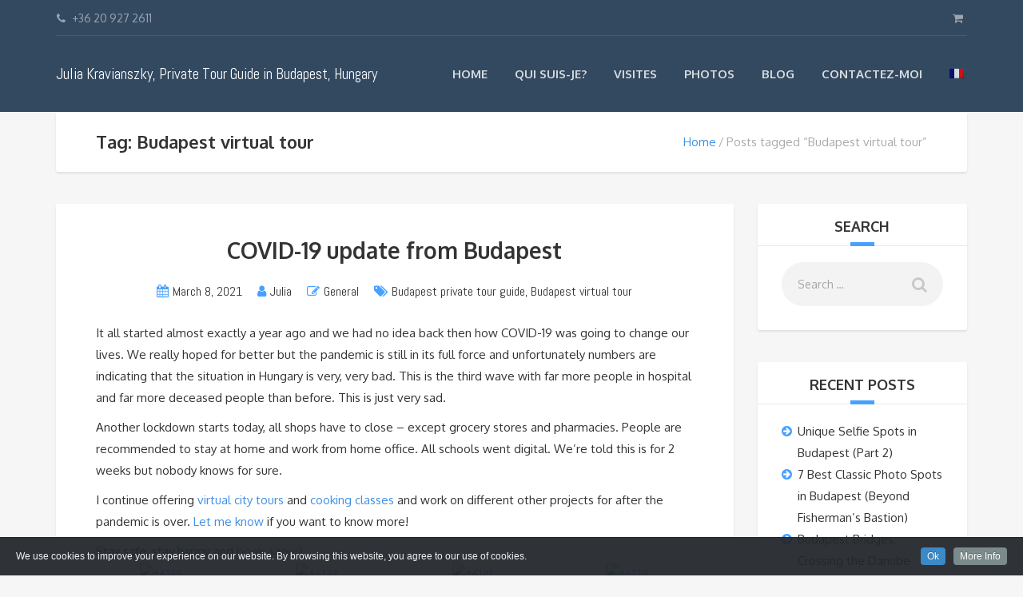

--- FILE ---
content_type: text/html; charset=UTF-8
request_url: https://lovefromhungary.com/fr/tag/budapest-virtual-tour/
body_size: 15911
content:
<!DOCTYPE html>
<html lang="fr-FR">
<head>
	<meta charset="UTF-8">
		<meta name="viewport" content="width=device-width, initial-scale=1.0">
	<meta name='robots' content='index, follow, max-image-preview:large, max-snippet:-1, max-video-preview:-1' />
	<style>img:is([sizes="auto" i], [sizes^="auto," i]) { contain-intrinsic-size: 3000px 1500px }</style>
	<link rel="alternate" hreflang="fr" href="https://lovefromhungary.com/fr/tag/budapest-virtual-tour/" />

	<!-- This site is optimized with the Yoast SEO plugin v19.7.1 - https://yoast.com/wordpress/plugins/seo/ -->
	<title>Budapest virtual tour Archives - Julia Kravianszky, Private Tour Guide in Budapest, Hungary</title>

<link rel="stylesheet" href="https://lovefromhungary.com/wp-content/plugins/sitepress-multilingual-cms/res/css/language-selector.css?v=3.4.1" type="text/css" media="all" />
	<link rel="canonical" href="https://lovefromhungary.com/fr/tag/budapest-virtual-tour/" />
	<meta property="og:locale" content="fr_FR" />
	<meta property="og:type" content="article" />
	<meta property="og:title" content="Budapest virtual tour Archives - Julia Kravianszky, Private Tour Guide in Budapest, Hungary" />
	<meta property="og:url" content="https://lovefromhungary.com/fr/tag/budapest-virtual-tour/" />
	<meta property="og:site_name" content="Julia Kravianszky, Private Tour Guide in Budapest, Hungary" />
	<meta name="twitter:card" content="summary" />
	<script type="application/ld+json" class="yoast-schema-graph">{"@context":"https://schema.org","@graph":[{"@type":"CollectionPage","@id":"https://lovefromhungary.com/fr/tag/budapest-virtual-tour/","url":"https://lovefromhungary.com/fr/tag/budapest-virtual-tour/","name":"Budapest virtual tour Archives - Julia Kravianszky, Private Tour Guide in Budapest, Hungary","isPartOf":{"@id":"https://lovefromhungary.com/fr/#website"},"breadcrumb":{"@id":"https://lovefromhungary.com/fr/tag/budapest-virtual-tour/#breadcrumb"},"inLanguage":"fr-FR"},{"@type":"BreadcrumbList","@id":"https://lovefromhungary.com/fr/tag/budapest-virtual-tour/#breadcrumb","itemListElement":[{"@type":"ListItem","position":1,"name":"Home","item":"https://lovefromhungary.com/fr/"},{"@type":"ListItem","position":2,"name":"Budapest virtual tour"}]},{"@type":"WebSite","@id":"https://lovefromhungary.com/fr/#website","url":"https://lovefromhungary.com/fr/","name":"Julia Kravianszky, Private Tour Guide in Budapest, Hungary","description":"Personalized tours in the magnificent town of Budapest and the Hungarian countryside","potentialAction":[{"@type":"SearchAction","target":{"@type":"EntryPoint","urlTemplate":"https://lovefromhungary.com/fr/?s={search_term_string}"},"query-input":"required name=search_term_string"}],"inLanguage":"fr-FR"}]}</script>
	<!-- / Yoast SEO plugin. -->


<link rel='dns-prefetch' href='//fonts.googleapis.com' />
<link rel="alternate" type="application/rss+xml" title="Julia Kravianszky, Private Tour Guide in Budapest, Hungary &raquo; Feed" href="https://lovefromhungary.com/fr/feed/" />
<link rel="alternate" type="application/rss+xml" title="Julia Kravianszky, Private Tour Guide in Budapest, Hungary &raquo; Comments Feed" href="https://lovefromhungary.com/fr/comments/feed/" />
<link rel="alternate" type="application/rss+xml" title="Julia Kravianszky, Private Tour Guide in Budapest, Hungary &raquo; Budapest virtual tour Tag Feed" href="https://lovefromhungary.com/fr/tag/budapest-virtual-tour/feed/" />
<script type="text/javascript">
/* <![CDATA[ */
window._wpemojiSettings = {"baseUrl":"https:\/\/s.w.org\/images\/core\/emoji\/16.0.1\/72x72\/","ext":".png","svgUrl":"https:\/\/s.w.org\/images\/core\/emoji\/16.0.1\/svg\/","svgExt":".svg","source":{"concatemoji":"https:\/\/lovefromhungary.com\/wp-includes\/js\/wp-emoji-release.min.js?ver=6.8.3"}};
/*! This file is auto-generated */
!function(s,n){var o,i,e;function c(e){try{var t={supportTests:e,timestamp:(new Date).valueOf()};sessionStorage.setItem(o,JSON.stringify(t))}catch(e){}}function p(e,t,n){e.clearRect(0,0,e.canvas.width,e.canvas.height),e.fillText(t,0,0);var t=new Uint32Array(e.getImageData(0,0,e.canvas.width,e.canvas.height).data),a=(e.clearRect(0,0,e.canvas.width,e.canvas.height),e.fillText(n,0,0),new Uint32Array(e.getImageData(0,0,e.canvas.width,e.canvas.height).data));return t.every(function(e,t){return e===a[t]})}function u(e,t){e.clearRect(0,0,e.canvas.width,e.canvas.height),e.fillText(t,0,0);for(var n=e.getImageData(16,16,1,1),a=0;a<n.data.length;a++)if(0!==n.data[a])return!1;return!0}function f(e,t,n,a){switch(t){case"flag":return n(e,"\ud83c\udff3\ufe0f\u200d\u26a7\ufe0f","\ud83c\udff3\ufe0f\u200b\u26a7\ufe0f")?!1:!n(e,"\ud83c\udde8\ud83c\uddf6","\ud83c\udde8\u200b\ud83c\uddf6")&&!n(e,"\ud83c\udff4\udb40\udc67\udb40\udc62\udb40\udc65\udb40\udc6e\udb40\udc67\udb40\udc7f","\ud83c\udff4\u200b\udb40\udc67\u200b\udb40\udc62\u200b\udb40\udc65\u200b\udb40\udc6e\u200b\udb40\udc67\u200b\udb40\udc7f");case"emoji":return!a(e,"\ud83e\udedf")}return!1}function g(e,t,n,a){var r="undefined"!=typeof WorkerGlobalScope&&self instanceof WorkerGlobalScope?new OffscreenCanvas(300,150):s.createElement("canvas"),o=r.getContext("2d",{willReadFrequently:!0}),i=(o.textBaseline="top",o.font="600 32px Arial",{});return e.forEach(function(e){i[e]=t(o,e,n,a)}),i}function t(e){var t=s.createElement("script");t.src=e,t.defer=!0,s.head.appendChild(t)}"undefined"!=typeof Promise&&(o="wpEmojiSettingsSupports",i=["flag","emoji"],n.supports={everything:!0,everythingExceptFlag:!0},e=new Promise(function(e){s.addEventListener("DOMContentLoaded",e,{once:!0})}),new Promise(function(t){var n=function(){try{var e=JSON.parse(sessionStorage.getItem(o));if("object"==typeof e&&"number"==typeof e.timestamp&&(new Date).valueOf()<e.timestamp+604800&&"object"==typeof e.supportTests)return e.supportTests}catch(e){}return null}();if(!n){if("undefined"!=typeof Worker&&"undefined"!=typeof OffscreenCanvas&&"undefined"!=typeof URL&&URL.createObjectURL&&"undefined"!=typeof Blob)try{var e="postMessage("+g.toString()+"("+[JSON.stringify(i),f.toString(),p.toString(),u.toString()].join(",")+"));",a=new Blob([e],{type:"text/javascript"}),r=new Worker(URL.createObjectURL(a),{name:"wpTestEmojiSupports"});return void(r.onmessage=function(e){c(n=e.data),r.terminate(),t(n)})}catch(e){}c(n=g(i,f,p,u))}t(n)}).then(function(e){for(var t in e)n.supports[t]=e[t],n.supports.everything=n.supports.everything&&n.supports[t],"flag"!==t&&(n.supports.everythingExceptFlag=n.supports.everythingExceptFlag&&n.supports[t]);n.supports.everythingExceptFlag=n.supports.everythingExceptFlag&&!n.supports.flag,n.DOMReady=!1,n.readyCallback=function(){n.DOMReady=!0}}).then(function(){return e}).then(function(){var e;n.supports.everything||(n.readyCallback(),(e=n.source||{}).concatemoji?t(e.concatemoji):e.wpemoji&&e.twemoji&&(t(e.twemoji),t(e.wpemoji)))}))}((window,document),window._wpemojiSettings);
/* ]]> */
</script>
<link rel='stylesheet' id='cookieinfo-css' href='https://lovefromhungary.com/wp-content/plugins/CookieInfo/css/cookieinfo.css?ver=1.0' type='text/css' media='all' />
<link rel='stylesheet' id='stripe-main-styles-css' href='https://lovefromhungary.com/wp-content/mu-plugins/vendor/godaddy/mwc-core/assets/css/stripe-settings.css' type='text/css' media='all' />
<link rel='stylesheet' id='sbi_styles-css' href='https://lovefromhungary.com/wp-content/plugins/instagram-feed/css/sbi-styles.min.css?ver=6.0.7' type='text/css' media='all' />
<style id='wp-emoji-styles-inline-css' type='text/css'>

	img.wp-smiley, img.emoji {
		display: inline !important;
		border: none !important;
		box-shadow: none !important;
		height: 1em !important;
		width: 1em !important;
		margin: 0 0.07em !important;
		vertical-align: -0.1em !important;
		background: none !important;
		padding: 0 !important;
	}
</style>
<link rel='stylesheet' id='wp-block-library-css' href='https://lovefromhungary.com/wp-includes/css/dist/block-library/style.min.css?ver=6.8.3' type='text/css' media='all' />
<style id='classic-theme-styles-inline-css' type='text/css'>
/*! This file is auto-generated */
.wp-block-button__link{color:#fff;background-color:#32373c;border-radius:9999px;box-shadow:none;text-decoration:none;padding:calc(.667em + 2px) calc(1.333em + 2px);font-size:1.125em}.wp-block-file__button{background:#32373c;color:#fff;text-decoration:none}
</style>
<link rel='stylesheet' id='wc-blocks-vendors-style-css' href='https://lovefromhungary.com/wp-content/plugins/woocommerce/packages/woocommerce-blocks/build/wc-blocks-vendors-style.css?ver=8.7.5' type='text/css' media='all' />
<link rel='stylesheet' id='wc-blocks-style-css' href='https://lovefromhungary.com/wp-content/plugins/woocommerce/packages/woocommerce-blocks/build/wc-blocks-style.css?ver=8.7.5' type='text/css' media='all' />
<style id='global-styles-inline-css' type='text/css'>
:root{--wp--preset--aspect-ratio--square: 1;--wp--preset--aspect-ratio--4-3: 4/3;--wp--preset--aspect-ratio--3-4: 3/4;--wp--preset--aspect-ratio--3-2: 3/2;--wp--preset--aspect-ratio--2-3: 2/3;--wp--preset--aspect-ratio--16-9: 16/9;--wp--preset--aspect-ratio--9-16: 9/16;--wp--preset--color--black: #000000;--wp--preset--color--cyan-bluish-gray: #abb8c3;--wp--preset--color--white: #ffffff;--wp--preset--color--pale-pink: #f78da7;--wp--preset--color--vivid-red: #cf2e2e;--wp--preset--color--luminous-vivid-orange: #ff6900;--wp--preset--color--luminous-vivid-amber: #fcb900;--wp--preset--color--light-green-cyan: #7bdcb5;--wp--preset--color--vivid-green-cyan: #00d084;--wp--preset--color--pale-cyan-blue: #8ed1fc;--wp--preset--color--vivid-cyan-blue: #0693e3;--wp--preset--color--vivid-purple: #9b51e0;--wp--preset--gradient--vivid-cyan-blue-to-vivid-purple: linear-gradient(135deg,rgba(6,147,227,1) 0%,rgb(155,81,224) 100%);--wp--preset--gradient--light-green-cyan-to-vivid-green-cyan: linear-gradient(135deg,rgb(122,220,180) 0%,rgb(0,208,130) 100%);--wp--preset--gradient--luminous-vivid-amber-to-luminous-vivid-orange: linear-gradient(135deg,rgba(252,185,0,1) 0%,rgba(255,105,0,1) 100%);--wp--preset--gradient--luminous-vivid-orange-to-vivid-red: linear-gradient(135deg,rgba(255,105,0,1) 0%,rgb(207,46,46) 100%);--wp--preset--gradient--very-light-gray-to-cyan-bluish-gray: linear-gradient(135deg,rgb(238,238,238) 0%,rgb(169,184,195) 100%);--wp--preset--gradient--cool-to-warm-spectrum: linear-gradient(135deg,rgb(74,234,220) 0%,rgb(151,120,209) 20%,rgb(207,42,186) 40%,rgb(238,44,130) 60%,rgb(251,105,98) 80%,rgb(254,248,76) 100%);--wp--preset--gradient--blush-light-purple: linear-gradient(135deg,rgb(255,206,236) 0%,rgb(152,150,240) 100%);--wp--preset--gradient--blush-bordeaux: linear-gradient(135deg,rgb(254,205,165) 0%,rgb(254,45,45) 50%,rgb(107,0,62) 100%);--wp--preset--gradient--luminous-dusk: linear-gradient(135deg,rgb(255,203,112) 0%,rgb(199,81,192) 50%,rgb(65,88,208) 100%);--wp--preset--gradient--pale-ocean: linear-gradient(135deg,rgb(255,245,203) 0%,rgb(182,227,212) 50%,rgb(51,167,181) 100%);--wp--preset--gradient--electric-grass: linear-gradient(135deg,rgb(202,248,128) 0%,rgb(113,206,126) 100%);--wp--preset--gradient--midnight: linear-gradient(135deg,rgb(2,3,129) 0%,rgb(40,116,252) 100%);--wp--preset--font-size--small: 13px;--wp--preset--font-size--medium: 20px;--wp--preset--font-size--large: 36px;--wp--preset--font-size--x-large: 42px;--wp--preset--spacing--20: 0.44rem;--wp--preset--spacing--30: 0.67rem;--wp--preset--spacing--40: 1rem;--wp--preset--spacing--50: 1.5rem;--wp--preset--spacing--60: 2.25rem;--wp--preset--spacing--70: 3.38rem;--wp--preset--spacing--80: 5.06rem;--wp--preset--shadow--natural: 6px 6px 9px rgba(0, 0, 0, 0.2);--wp--preset--shadow--deep: 12px 12px 50px rgba(0, 0, 0, 0.4);--wp--preset--shadow--sharp: 6px 6px 0px rgba(0, 0, 0, 0.2);--wp--preset--shadow--outlined: 6px 6px 0px -3px rgba(255, 255, 255, 1), 6px 6px rgba(0, 0, 0, 1);--wp--preset--shadow--crisp: 6px 6px 0px rgba(0, 0, 0, 1);}:where(.is-layout-flex){gap: 0.5em;}:where(.is-layout-grid){gap: 0.5em;}body .is-layout-flex{display: flex;}.is-layout-flex{flex-wrap: wrap;align-items: center;}.is-layout-flex > :is(*, div){margin: 0;}body .is-layout-grid{display: grid;}.is-layout-grid > :is(*, div){margin: 0;}:where(.wp-block-columns.is-layout-flex){gap: 2em;}:where(.wp-block-columns.is-layout-grid){gap: 2em;}:where(.wp-block-post-template.is-layout-flex){gap: 1.25em;}:where(.wp-block-post-template.is-layout-grid){gap: 1.25em;}.has-black-color{color: var(--wp--preset--color--black) !important;}.has-cyan-bluish-gray-color{color: var(--wp--preset--color--cyan-bluish-gray) !important;}.has-white-color{color: var(--wp--preset--color--white) !important;}.has-pale-pink-color{color: var(--wp--preset--color--pale-pink) !important;}.has-vivid-red-color{color: var(--wp--preset--color--vivid-red) !important;}.has-luminous-vivid-orange-color{color: var(--wp--preset--color--luminous-vivid-orange) !important;}.has-luminous-vivid-amber-color{color: var(--wp--preset--color--luminous-vivid-amber) !important;}.has-light-green-cyan-color{color: var(--wp--preset--color--light-green-cyan) !important;}.has-vivid-green-cyan-color{color: var(--wp--preset--color--vivid-green-cyan) !important;}.has-pale-cyan-blue-color{color: var(--wp--preset--color--pale-cyan-blue) !important;}.has-vivid-cyan-blue-color{color: var(--wp--preset--color--vivid-cyan-blue) !important;}.has-vivid-purple-color{color: var(--wp--preset--color--vivid-purple) !important;}.has-black-background-color{background-color: var(--wp--preset--color--black) !important;}.has-cyan-bluish-gray-background-color{background-color: var(--wp--preset--color--cyan-bluish-gray) !important;}.has-white-background-color{background-color: var(--wp--preset--color--white) !important;}.has-pale-pink-background-color{background-color: var(--wp--preset--color--pale-pink) !important;}.has-vivid-red-background-color{background-color: var(--wp--preset--color--vivid-red) !important;}.has-luminous-vivid-orange-background-color{background-color: var(--wp--preset--color--luminous-vivid-orange) !important;}.has-luminous-vivid-amber-background-color{background-color: var(--wp--preset--color--luminous-vivid-amber) !important;}.has-light-green-cyan-background-color{background-color: var(--wp--preset--color--light-green-cyan) !important;}.has-vivid-green-cyan-background-color{background-color: var(--wp--preset--color--vivid-green-cyan) !important;}.has-pale-cyan-blue-background-color{background-color: var(--wp--preset--color--pale-cyan-blue) !important;}.has-vivid-cyan-blue-background-color{background-color: var(--wp--preset--color--vivid-cyan-blue) !important;}.has-vivid-purple-background-color{background-color: var(--wp--preset--color--vivid-purple) !important;}.has-black-border-color{border-color: var(--wp--preset--color--black) !important;}.has-cyan-bluish-gray-border-color{border-color: var(--wp--preset--color--cyan-bluish-gray) !important;}.has-white-border-color{border-color: var(--wp--preset--color--white) !important;}.has-pale-pink-border-color{border-color: var(--wp--preset--color--pale-pink) !important;}.has-vivid-red-border-color{border-color: var(--wp--preset--color--vivid-red) !important;}.has-luminous-vivid-orange-border-color{border-color: var(--wp--preset--color--luminous-vivid-orange) !important;}.has-luminous-vivid-amber-border-color{border-color: var(--wp--preset--color--luminous-vivid-amber) !important;}.has-light-green-cyan-border-color{border-color: var(--wp--preset--color--light-green-cyan) !important;}.has-vivid-green-cyan-border-color{border-color: var(--wp--preset--color--vivid-green-cyan) !important;}.has-pale-cyan-blue-border-color{border-color: var(--wp--preset--color--pale-cyan-blue) !important;}.has-vivid-cyan-blue-border-color{border-color: var(--wp--preset--color--vivid-cyan-blue) !important;}.has-vivid-purple-border-color{border-color: var(--wp--preset--color--vivid-purple) !important;}.has-vivid-cyan-blue-to-vivid-purple-gradient-background{background: var(--wp--preset--gradient--vivid-cyan-blue-to-vivid-purple) !important;}.has-light-green-cyan-to-vivid-green-cyan-gradient-background{background: var(--wp--preset--gradient--light-green-cyan-to-vivid-green-cyan) !important;}.has-luminous-vivid-amber-to-luminous-vivid-orange-gradient-background{background: var(--wp--preset--gradient--luminous-vivid-amber-to-luminous-vivid-orange) !important;}.has-luminous-vivid-orange-to-vivid-red-gradient-background{background: var(--wp--preset--gradient--luminous-vivid-orange-to-vivid-red) !important;}.has-very-light-gray-to-cyan-bluish-gray-gradient-background{background: var(--wp--preset--gradient--very-light-gray-to-cyan-bluish-gray) !important;}.has-cool-to-warm-spectrum-gradient-background{background: var(--wp--preset--gradient--cool-to-warm-spectrum) !important;}.has-blush-light-purple-gradient-background{background: var(--wp--preset--gradient--blush-light-purple) !important;}.has-blush-bordeaux-gradient-background{background: var(--wp--preset--gradient--blush-bordeaux) !important;}.has-luminous-dusk-gradient-background{background: var(--wp--preset--gradient--luminous-dusk) !important;}.has-pale-ocean-gradient-background{background: var(--wp--preset--gradient--pale-ocean) !important;}.has-electric-grass-gradient-background{background: var(--wp--preset--gradient--electric-grass) !important;}.has-midnight-gradient-background{background: var(--wp--preset--gradient--midnight) !important;}.has-small-font-size{font-size: var(--wp--preset--font-size--small) !important;}.has-medium-font-size{font-size: var(--wp--preset--font-size--medium) !important;}.has-large-font-size{font-size: var(--wp--preset--font-size--large) !important;}.has-x-large-font-size{font-size: var(--wp--preset--font-size--x-large) !important;}
:where(.wp-block-post-template.is-layout-flex){gap: 1.25em;}:where(.wp-block-post-template.is-layout-grid){gap: 1.25em;}
:where(.wp-block-columns.is-layout-flex){gap: 2em;}:where(.wp-block-columns.is-layout-grid){gap: 2em;}
:root :where(.wp-block-pullquote){font-size: 1.5em;line-height: 1.6;}
</style>
<link rel='stylesheet' id='contact-form-7-css' href='https://lovefromhungary.com/wp-content/plugins/contact-form-7/includes/css/styles.css?ver=5.6.3' type='text/css' media='all' />
<link rel='stylesheet' id='rs-plugin-settings-css' href='https://lovefromhungary.com/wp-content/plugins/revslider/public/assets/css/rs6.css?ver=6.3.3' type='text/css' media='all' />
<style id='rs-plugin-settings-inline-css' type='text/css'>
#rs-demo-id {}
</style>
<link rel='stylesheet' id='woocommerce-layout-css' href='https://lovefromhungary.com/wp-content/plugins/woocommerce/assets/css/woocommerce-layout.css?ver=7.1.0' type='text/css' media='all' />
<link rel='stylesheet' id='woocommerce-smallscreen-css' href='https://lovefromhungary.com/wp-content/plugins/woocommerce/assets/css/woocommerce-smallscreen.css?ver=7.1.0' type='text/css' media='only screen and (max-width: 768px)' />
<link rel='stylesheet' id='woocommerce-general-css' href='https://lovefromhungary.com/wp-content/plugins/woocommerce/assets/css/woocommerce.css?ver=7.1.0' type='text/css' media='all' />
<style id='woocommerce-inline-inline-css' type='text/css'>
.woocommerce form .form-row .required { visibility: visible; }
</style>
<link rel='stylesheet' id='ppress-frontend-css' href='https://lovefromhungary.com/wp-content/plugins/wp-user-avatar/assets/css/frontend.min.css?ver=4.1.4' type='text/css' media='all' />
<link rel='stylesheet' id='ppress-flatpickr-css' href='https://lovefromhungary.com/wp-content/plugins/wp-user-avatar/assets/flatpickr/flatpickr.min.css?ver=4.1.4' type='text/css' media='all' />
<link rel='stylesheet' id='ppress-select2-css' href='https://lovefromhungary.com/wp-content/plugins/wp-user-avatar/assets/select2/select2.min.css?ver=6.8.3' type='text/css' media='all' />
<link rel='stylesheet' id='pretty-checkbox-css' href='https://lovefromhungary.com/wp-content/plugins/deposits-for-woocommerce/assets/css/pretty-checkbox.min.css?ver=1.2.6' type='text/css' media='all' />
<style id='pretty-checkbox-inline-css' type='text/css'>


            .pretty.p-default input:checked~.state label:after,
            .pretty.p-default:not(.p-fill) input:checked~.state.p-primary-o label:after
            {
                            background:  !important;
            }
            .pretty input:checked~.state.p-primary-o label:before, .pretty.p-toggle .state.p-primary-o label:before {
                border-color:  !important;
            }
</style>
<link rel='stylesheet' id='dfwc-public-css' href='https://lovefromhungary.com/wp-content/plugins/deposits-for-woocommerce/assets/css/dfwc-public.css?ver=1.2.6' type='text/css' media='all' />
<link rel='stylesheet' id='theme-addons-css' href='https://lovefromhungary.com/wp-content/themes/adventure-tours/assets/csslib/theme-addons.min.css?ver=3.1.5' type='text/css' media='all' />
<link rel='stylesheet' id='adventure-tours-style-css' href='//lovefromhungary.com/wp-content/uploads/adventure-tours-assets/main-custom.css?ver=6.8.3' type='text/css' media='all' />
<link rel='stylesheet' id='theme-font-google-fonts-css' href='//fonts.googleapis.com/css?family=Abel%3A400normal%7COxygen%3A400normal%2C700normal&#038;ver=6.8.3' type='text/css' media='all' />
<link rel='stylesheet' id='icons-font-aba8e0b834770754985b07af662e15cf-css' href='https://lovefromhungary.com/wp-content/themes/adventure-tours/assets/csslib/adventure-tours-icons.css?ver=6.8.3' type='text/css' media='all' />
<script type="text/javascript" src="https://lovefromhungary.com/wp-includes/js/jquery/jquery.min.js?ver=3.7.1" id="jquery-core-js"></script>
<script type="text/javascript" src="https://lovefromhungary.com/wp-includes/js/jquery/jquery-migrate.min.js?ver=3.4.1" id="jquery-migrate-js"></script>
<script type="text/javascript" src="https://lovefromhungary.com/wp-content/plugins/revslider/public/assets/js/rbtools.min.js?ver=6.3.3" id="tp-tools-js"></script>
<script type="text/javascript" src="https://lovefromhungary.com/wp-content/plugins/revslider/public/assets/js/rs6.min.js?ver=6.3.3" id="revmin-js"></script>
<script type="text/javascript" src="https://lovefromhungary.com/wp-content/plugins/woocommerce/assets/js/jquery-blockui/jquery.blockUI.min.js?ver=2.7.0-wc.7.1.0" id="jquery-blockui-js"></script>
<script type="text/javascript" id="wc-add-to-cart-js-extra">
/* <![CDATA[ */
var wc_add_to_cart_params = {"ajax_url":"\/wp-admin\/admin-ajax.php","wc_ajax_url":"\/?wc-ajax=%%endpoint%%","i18n_view_cart":"View cart","cart_url":"https:\/\/lovefromhungary.com\/cart\/","is_cart":"","cart_redirect_after_add":"yes"};
/* ]]> */
</script>
<script type="text/javascript" src="https://lovefromhungary.com/wp-content/plugins/woocommerce/assets/js/frontend/add-to-cart.min.js?ver=7.1.0" id="wc-add-to-cart-js"></script>
<script type="text/javascript" src="https://lovefromhungary.com/wp-content/plugins/wp-user-avatar/assets/flatpickr/flatpickr.min.js?ver=6.8.3" id="ppress-flatpickr-js"></script>
<script type="text/javascript" src="https://lovefromhungary.com/wp-content/plugins/wp-user-avatar/assets/select2/select2.min.js?ver=6.8.3" id="ppress-select2-js"></script>
<script type="text/javascript" src="https://lovefromhungary.com/wp-content/plugins/js_composer/assets/js/vendors/woocommerce-add-to-cart.js?ver=6.4.1" id="vc_woocommerce-add-to-cart-js-js"></script>
<link rel="https://api.w.org/" href="https://lovefromhungary.com/fr/wp-json/" /><link rel="alternate" title="JSON" type="application/json" href="https://lovefromhungary.com/fr/wp-json/wp/v2/tags/529" /><link rel="EditURI" type="application/rsd+xml" title="RSD" href="https://lovefromhungary.com/xmlrpc.php?rsd" />
<meta name="generator" content="WordPress 6.8.3" />
<meta name="generator" content="WooCommerce 7.1.0" />
<meta name="generator" content="WPML ver:3.4.1 stt:1,4;" />

<style type="text/css">#lang_sel_list a.lang_sel_sel, #lang_sel_list a.lang_sel_sel:visited{color:#444444;}#lang_sel_list a:hover, #lang_sel_list a.lang_sel_sel:hover{color:#000000;}#lang_sel_list a.lang_sel_sel, #lang_sel_list a.lang_sel_sel:visited{background-color:#ffffff;}#lang_sel_list a.lang_sel_sel:hover{background-color:#eeeeee;}#lang_sel_list ul a.lang_sel_other, #lang_sel_list ul a.lang_sel_other:visited{color:#444444;}#lang_sel_list ul a.lang_sel_other:hover{color:#000000;}#lang_sel_list ul a.lang_sel_other, #lang_sel li ul a:link, #lang_sel_list ul a.lang_sel_other:visited{background-color:#ffffff;}#lang_sel_list ul a.lang_sel_other:hover{background-color:#eeeeee;}#lang_sel_list a, #lang_sel_list a:visited{border-color:#cdcdcd;} #lang_sel_list  ul{border-top:1px solid #cdcdcd;}</style>
<style type="text/css">.form-block__field--quantity {
visibility: hidden;
position: absolute;
}

.form-block__price-details:after {
content: ' (Deposit)';
}

.woocommerce-checkout table.order_details .button.pay,
.woocommerce-checkout table.order_details .button.view,
#yith_wcdp_deposits_details {
display: none;
}

.form-block__price-details {
    display: none;
}

.pretty {
    display: none;
}</style>
	<noscript><style>.woocommerce-product-gallery{ opacity: 1 !important; }</style></noscript>
	<style type="text/css">.recentcomments a{display:inline !important;padding:0 !important;margin:0 !important;}</style><meta name="generator" content="Powered by WPBakery Page Builder - drag and drop page builder for WordPress."/>
<meta name="generator" content="Powered by Slider Revolution 6.3.3 - responsive, Mobile-Friendly Slider Plugin for WordPress with comfortable drag and drop interface." />
<link rel="icon" href="https://lovefromhungary.com/wp-content/uploads/2020/10/cropped-julia_kravianszky_budapest_private_tour_guide_05-32x32.jpg" sizes="32x32" />
<link rel="icon" href="https://lovefromhungary.com/wp-content/uploads/2020/10/cropped-julia_kravianszky_budapest_private_tour_guide_05-192x192.jpg" sizes="192x192" />
<link rel="apple-touch-icon" href="https://lovefromhungary.com/wp-content/uploads/2020/10/cropped-julia_kravianszky_budapest_private_tour_guide_05-180x180.jpg" />
<meta name="msapplication-TileImage" content="https://lovefromhungary.com/wp-content/uploads/2020/10/cropped-julia_kravianszky_budapest_private_tour_guide_05-270x270.jpg" />
<script type="text/javascript">function setREVStartSize(e){
			//window.requestAnimationFrame(function() {				 
				window.RSIW = window.RSIW===undefined ? window.innerWidth : window.RSIW;	
				window.RSIH = window.RSIH===undefined ? window.innerHeight : window.RSIH;	
				try {								
					var pw = document.getElementById(e.c).parentNode.offsetWidth,
						newh;
					pw = pw===0 || isNaN(pw) ? window.RSIW : pw;
					e.tabw = e.tabw===undefined ? 0 : parseInt(e.tabw);
					e.thumbw = e.thumbw===undefined ? 0 : parseInt(e.thumbw);
					e.tabh = e.tabh===undefined ? 0 : parseInt(e.tabh);
					e.thumbh = e.thumbh===undefined ? 0 : parseInt(e.thumbh);
					e.tabhide = e.tabhide===undefined ? 0 : parseInt(e.tabhide);
					e.thumbhide = e.thumbhide===undefined ? 0 : parseInt(e.thumbhide);
					e.mh = e.mh===undefined || e.mh=="" || e.mh==="auto" ? 0 : parseInt(e.mh,0);		
					if(e.layout==="fullscreen" || e.l==="fullscreen") 						
						newh = Math.max(e.mh,window.RSIH);					
					else{					
						e.gw = Array.isArray(e.gw) ? e.gw : [e.gw];
						for (var i in e.rl) if (e.gw[i]===undefined || e.gw[i]===0) e.gw[i] = e.gw[i-1];					
						e.gh = e.el===undefined || e.el==="" || (Array.isArray(e.el) && e.el.length==0)? e.gh : e.el;
						e.gh = Array.isArray(e.gh) ? e.gh : [e.gh];
						for (var i in e.rl) if (e.gh[i]===undefined || e.gh[i]===0) e.gh[i] = e.gh[i-1];
											
						var nl = new Array(e.rl.length),
							ix = 0,						
							sl;					
						e.tabw = e.tabhide>=pw ? 0 : e.tabw;
						e.thumbw = e.thumbhide>=pw ? 0 : e.thumbw;
						e.tabh = e.tabhide>=pw ? 0 : e.tabh;
						e.thumbh = e.thumbhide>=pw ? 0 : e.thumbh;					
						for (var i in e.rl) nl[i] = e.rl[i]<window.RSIW ? 0 : e.rl[i];
						sl = nl[0];									
						for (var i in nl) if (sl>nl[i] && nl[i]>0) { sl = nl[i]; ix=i;}															
						var m = pw>(e.gw[ix]+e.tabw+e.thumbw) ? 1 : (pw-(e.tabw+e.thumbw)) / (e.gw[ix]);					
						newh =  (e.gh[ix] * m) + (e.tabh + e.thumbh);
					}				
					if(window.rs_init_css===undefined) window.rs_init_css = document.head.appendChild(document.createElement("style"));					
					document.getElementById(e.c).height = newh+"px";
					window.rs_init_css.innerHTML += "#"+e.c+"_wrapper { height: "+newh+"px }";				
				} catch(e){
					console.log("Failure at Presize of Slider:" + e)
				}					   
			//});
		  };</script>
<noscript><style> .wpb_animate_when_almost_visible { opacity: 1; }</style></noscript></head>
<body class="archive tag tag-budapest-virtual-tour tag-529 wp-theme-adventure-tours theme-adventure-tours woocommerce-no-js wpb-js-composer js-comp-ver-6.4.1 vc_responsive">
	<div class="layout-content">
<header class="header" role="banner">
	<div class="container">
		<div class="header__info">
	<div class="header__info__items-left"><div class="header__info__item header__info__item--phone header__info__item--delimiter"><i class="fa fa-phone"></i>+36 20 927 2611</div></div>

	<div class="header__info__items-right">
				<div class="header__info__item header__info__item--delimiter header__info__item--shoping-cart">
<a href="https://lovefromhungary.com/cart/"><i class="fa fa-shopping-cart"></i></a></div>

			</div>
</div>
		<div class="header__content-wrap">
			<div class="row">
				<div class="col-md-12 header__content">
					
<div class="logo"><a id="logoLink" href="https://lovefromhungary.com/fr/">Julia Kravianszky, Private Tour Guide in Budapest, Hungary</a></div>										<nav class="main-nav-header" role="navigation">
						<ul id="navigation" class="main-nav"><li id="menu-item-6021" class="menu-item menu-item-type-post_type menu-item-object-page menu-item-home menu-item-6021"><a href="https://lovefromhungary.com/fr/">Home</a></li>
<li id="menu-item-6015" class="menu-item menu-item-type-post_type menu-item-object-page menu-item-6015"><a href="https://lovefromhungary.com/fr/about-me/">Qui suis-je?</a></li>
<li id="menu-item-6069" class="menu-item menu-item-type-post_type menu-item-object-page menu-item-6069"><a href="https://lovefromhungary.com/fr/tours-visites-privees-guidees-budapest/">VISITES</a></li>
<li id="menu-item-6020" class="menu-item menu-item-type-post_type menu-item-object-page menu-item-6020"><a href="https://lovefromhungary.com/fr/photo-gallery-visite-guidee-privee-budapest/">PHOTOS</a></li>
<li id="menu-item-6022" class="menu-item menu-item-type-post_type menu-item-object-page current_page_parent menu-item-6022"><a href="https://lovefromhungary.com/fr/blog/">Blog</a></li>
<li id="menu-item-6017" class="menu-item menu-item-type-post_type menu-item-object-page menu-item-6017"><a href="https://lovefromhungary.com/fr/contact-me/">Contactez-moi</a></li>
<li class="menu-item menu-item-language menu-item-language-current menu-item-has-children"><a href="#" onclick="return false"><img class="iclflag" src="https://lovefromhungary.com/wp-content/plugins/sitepress-multilingual-cms/res/flags/fr.png" width="18" height="12" alt="fr" title="Français" /></a></li></ul>					</nav>
										<div class="clearfix"></div>
				</div><!-- .header__content -->
			</div>
		</div><!-- .header__content-wrap -->
	</div><!-- .container -->
</header>

<div class="container">
	<div class="row">
		<div class="col-md-12">
			<div class="header-section padding-left padding-right">
				<div class="header-section__content header-section__content--breadcrumbs">
				<div class="header-section__title-wrap--breadcrumbs"><h1 class="header-section__title">Tag: Budapest virtual tour</h1></div><div class="breadcrumbs-wrap"><div class="breadcrumbs"><ul><li><a href="https://lovefromhungary.com/fr">Home</a></li><li>Posts tagged &ldquo;Budapest virtual tour&rdquo;</li></ul></div></div>				</div>
			</div>
		</div>
	</div>
</div>
<div class="container layout-container margin-top margin-bottom">

<div class="row">
	<main class="col-md-9" role="main"><article id="post-6152" class="blog__item margin-bottom blog__item--without-image post-6152 post type-post status-publish format-standard hentry category-general-fr tag-budapest-private-tour-guide tag-budapest-virtual-tour" itemscope itemtype="https://schema.org/BlogPosting">
	<div class="blog__item__box">
			<div class="blog__item__info padding-top">
					<h2 class="blog__item__title padding-left padding-right entry-title" itemprop="headline"><a href="https://lovefromhungary.com/fr/covid-19-update-from-budapest-3/">COVID-19 update from Budapest</a></h2>
		
		
<ul class="article-info padding-left padding-right">
	<li>
		<i class="fa fa-calendar"></i><a href="https://lovefromhungary.com/fr/covid-19-update-from-budapest-3/"><time itemprop="datePublished" class="entry-date published" datetime="2021-03-08T08:42:51+00:00">March 8, 2021</time></a>
		<time itemprop="dateModified" class="entry-date updated hidden" datetime="2021-03-09T08:51:15+00:00" >March 9, 2021</time>
	</li>
	<li><i class="fa fa-user"></i><a href="https://lovefromhungary.com/fr/author/julia/"><span itemprop="author" itemscope itemtype="https://schema.org/Person" class="vcard author"><span class="fn" itemprop="name">Julia</span></span></a></li>
	<li><i class="fa fa-pencil-square-o"></i><span itemprop="articleSection"><a href="https://lovefromhungary.com/fr/category/general-fr/">General</a></span></li>
	<li><i class="fa fa-tags"></i><span itemprop="articleSection"><a href="https://lovefromhungary.com/fr/tag/budapest-private-tour-guide/" rel="tag">Budapest private tour guide</a>, <a href="https://lovefromhungary.com/fr/tag/budapest-virtual-tour/" rel="tag">Budapest virtual tour</a></span></li>
</ul>

		<meta itemprop="url" content="https://lovefromhungary.com/fr/covid-19-update-from-budapest-3/">
				</div>
			<div itemprop="description" class="entry-summary hidden">It all started almost exactly a year ago and we had no idea back then how COVID-19 was going to change our lives. We really hoped for better but the pandemic is still in its full force and unfortunately numbers are indicating that the situation in Hungary is very, very bad. This is the third wave with far more people in hospital and far more deceased people than before. This is just very sad. Another lockdown starts today, all shops have to close - except grocery stores and pharmacies. People are recommended to stay at home and work from home office. All schools went digital. We&#039;re told this is for 2 weeks but nobody knows for sure. I continue offering virtual city tours and cooking classes and work on different other projects for after the pandemic is over. Let me know if you want to know more! Stay safe, stay happy and book a tour!</div>

		<div class="blog__item__content  padding-all">
			<p>It all started almost exactly a year ago and we had no idea back then how COVID-19 was going to change our lives. We really hoped for better but the pandemic is still in its full force and unfortunately numbers are indicating that the situation in Hungary is very, very bad. This is the third wave with far more people in hospital and far more deceased people than before. This is just very sad.</p>
<p>Another lockdown starts today, all shops have to close &#8211; except grocery stores and pharmacies. People are recommended to stay at home and work from home office. All schools went digital. We&#8217;re told this is for 2 weeks but nobody knows for sure.</p>
<p>I continue offering <a href="https://lovefromhungary.com/tours/private-virtual-budapest-tour-onthespot/">virtual city tours</a> and <a href="https://lovefromhungary.com/tours/virtual-hungarian-cooking-class-budapest-foodie-tour/">cooking classes</a> and work on different other projects for after the pandemic is over. <a href="https://lovefromhungary.com/contact-me/">Let me know</a> if you want to know more!</p>
<p>Stay safe, stay happy and <a href="https://lovefromhungary.com/fully-customisable-budapest-private-tours/">book a tour</a>!</p>
<div id="gallery_1" class="gallery">
<div class="row gallery__items">
					<div class="col-sm-3 gallery__item-wrap" data-filterid="">
			<a href="http://placehold.it/1024x1024&#038;text=%25236135" class="swipebox gallery__item" title="#6135">
				<img decoding="async" src="http://placehold.it/720x480&#038;text=%25236135" alt="#6135"/>				<span class="gallery__item__info">
					<span class="gallery__item__info__content">
						<span class="gallery__item__title">#6135</span>
										</span>
					<span class="gallery__item__shadow"></span>
				</span>
			</a>
		</div>
					<div class="col-sm-3 gallery__item-wrap" data-filterid="">
			<a href="http://placehold.it/1024x1024&#038;text=%25236137" class="swipebox gallery__item" title="#6137">
				<img decoding="async" src="http://placehold.it/720x480&#038;text=%25236137" alt="#6137"/>				<span class="gallery__item__info">
					<span class="gallery__item__info__content">
						<span class="gallery__item__title">#6137</span>
										</span>
					<span class="gallery__item__shadow"></span>
				</span>
			</a>
		</div>
					<div class="col-sm-3 gallery__item-wrap" data-filterid="">
			<a href="http://placehold.it/1024x1024&#038;text=%25236141" class="swipebox gallery__item" title="#6141">
				<img decoding="async" src="http://placehold.it/720x480&#038;text=%25236141" alt="#6141"/>				<span class="gallery__item__info">
					<span class="gallery__item__info__content">
						<span class="gallery__item__title">#6141</span>
										</span>
					<span class="gallery__item__shadow"></span>
				</span>
			</a>
		</div>
					<div class="col-sm-3 gallery__item-wrap" data-filterid="">
			<a href="http://placehold.it/1024x1024&#038;text=%25236139" class="swipebox gallery__item" title="#6139">
				<img decoding="async" src="http://placehold.it/720x480&#038;text=%25236139" alt="#6139"/>				<span class="gallery__item__info">
					<span class="gallery__item__info__content">
						<span class="gallery__item__title">#6139</span>
										</span>
					<span class="gallery__item__shadow"></span>
				</span>
			</a>
		</div>
	</div>
</div>
		</div>

		<div class="share-buttons" data-urlshare="https://lovefromhungary.com/fr/covid-19-update-from-budapest-3/" data-imageshare=""><div class="share-buttons__item share-buttons__item--googleplus" data-btntype="googlePlus"></div><div class="share-buttons__item share-buttons__item--facebook" data-btntype="facebook"></div><div class="share-buttons__item share-buttons__item--twitter" data-btntype="twitter"></div><div class="share-buttons__item share-buttons__item--linkedin" data-btntype="linkedin"></div><div class="share-buttons__item share-buttons__item--pinterest" data-btntype="pinterest"></div></div>		</div>

	</article>
<article id="post-5908" class="blog__item margin-bottom blog__item--without-image post-5908 post type-post status-publish format-standard hentry category-general-fr tag-budapest-fr tag-budapest-private-tour-fr tag-budapest-virtual-tour tag-covid-fr tag-covid-19-fr tag-sightseeing-fr tag-virtual-tours-fr" itemscope itemtype="https://schema.org/BlogPosting">
	<div class="blog__item__box">
			<div class="blog__item__info padding-top">
					<h2 class="blog__item__title padding-left padding-right entry-title" itemprop="headline"><a href="https://lovefromhungary.com/fr/the-magnificent-lights-of-budapest/">The magnificent lights of Budapest</a></h2>
		
		
<ul class="article-info padding-left padding-right">
	<li>
		<i class="fa fa-calendar"></i><a href="https://lovefromhungary.com/fr/the-magnificent-lights-of-budapest/"><time itemprop="datePublished" class="entry-date published" datetime="2020-11-30T10:10:00+00:00">November 30, 2020</time></a>
		<time itemprop="dateModified" class="entry-date updated hidden" datetime="2020-12-30T09:12:49+00:00" >December 30, 2020</time>
	</li>
	<li><i class="fa fa-user"></i><a href="https://lovefromhungary.com/fr/author/julia/"><span itemprop="author" itemscope itemtype="https://schema.org/Person" class="vcard author"><span class="fn" itemprop="name">Julia</span></span></a></li>
	<li><i class="fa fa-pencil-square-o"></i><span itemprop="articleSection"><a href="https://lovefromhungary.com/fr/category/general-fr/">General</a></span></li>
	<li><i class="fa fa-tags"></i><span itemprop="articleSection"><a href="https://lovefromhungary.com/fr/tag/budapest-fr/" rel="tag">Budapest</a>, <a href="https://lovefromhungary.com/fr/tag/budapest-private-tour-fr/" rel="tag">Budapest private tour</a>, <a href="https://lovefromhungary.com/fr/tag/budapest-virtual-tour/" rel="tag">Budapest virtual tour</a>, <a href="https://lovefromhungary.com/fr/tag/covid-fr/" rel="tag">COVID</a>, <a href="https://lovefromhungary.com/fr/tag/covid-19-fr/" rel="tag">COVID-19</a>, <a href="https://lovefromhungary.com/fr/tag/sightseeing-fr/" rel="tag">sightseeing</a>, <a href="https://lovefromhungary.com/fr/tag/virtual-tours-fr/" rel="tag">Virtual Tours</a></span></li>
</ul>

		<meta itemprop="url" content="https://lovefromhungary.com/fr/the-magnificent-lights-of-budapest/">
				</div>
			<div itemprop="description" class="entry-summary hidden">Because of the time difference most of my virtual tours these days are delivered after sunset, giving a very special atmosphere to those tours. Besides enjoying the views, learning more about Budapest and its history visitors also have the chance to explore the night scene, with all the magical lights and colours. Book a tour today to be part of an exciting fairytale!</div>

		<div class="blog__item__content  padding-all">
			
<p>Because of the time difference most of my <a href="https://lovefromhungary.com/virtual-tours-on-the-spot-virtual-budapest-tour/" data-type="post" data-id="4510">virtual tours</a> these days are delivered after sunset, giving a very special atmosphere to those tours. Besides enjoying the views, learning more about Budapest and its history visitors also have the chance to explore the night scene, with all the magical lights and colours.</p>



<figure class="wp-block-image size-large"><img decoding="async" src="https://lovefromhungary.com/wp-content/uploads/2020/12/Budapest_Virtual_Tour_by_Night_03-1024x768.jpeg" alt="" class="wp-image-5901"/></figure>



<figure class="wp-block-gallery columns-2 is-cropped wp-block-gallery-1 is-layout-flex wp-block-gallery-is-layout-flex"><ul class="blocks-gallery-grid"><li class="blocks-gallery-item"><figure><img decoding="async" src="https://lovefromhungary.com/wp-content/uploads/2020/12/Budapest_Virtual_Tour_by_Night_01-1-1024x768.jpeg" alt="" data-id="5897" data-full-url="https://lovefromhungary.com/wp-content/uploads/2020/12/Budapest_Virtual_Tour_by_Night_01-1-scaled.jpeg" data-link="https://lovefromhungary.com/?attachment_id=5897" class="wp-image-5897"/></figure></li><li class="blocks-gallery-item"><figure><img decoding="async" src="https://lovefromhungary.com/wp-content/uploads/2020/12/Budapest_Virtual_Tour_by_Night_02-1-1024x768.jpeg" alt="" data-id="5899" data-full-url="https://lovefromhungary.com/wp-content/uploads/2020/12/Budapest_Virtual_Tour_by_Night_02-1-scaled.jpeg" data-link="https://lovefromhungary.com/?attachment_id=5899" class="wp-image-5899"/></figure></li></ul></figure>



<p><a href="https://lovefromhungary.com/virtual-tours-on-the-spot-virtual-budapest-tour/" data-type="post" data-id="4510">Book a tour</a> today to be part of an exciting fairytale!</p>
		</div>

		<div class="share-buttons" data-urlshare="https://lovefromhungary.com/fr/the-magnificent-lights-of-budapest/" data-imageshare=""><div class="share-buttons__item share-buttons__item--googleplus" data-btntype="googlePlus"></div><div class="share-buttons__item share-buttons__item--facebook" data-btntype="facebook"></div><div class="share-buttons__item share-buttons__item--twitter" data-btntype="twitter"></div><div class="share-buttons__item share-buttons__item--linkedin" data-btntype="linkedin"></div><div class="share-buttons__item share-buttons__item--pinterest" data-btntype="pinterest"></div></div>		</div>

	</article>
</main>
	<aside class="col-md-3 sidebar" role="complementary">
<div id="search-2" class="widget block-after-indent widget_search"><h3 class="widget__title">Search</h3><form role="search" method="get" class="search-form" action="https://lovefromhungary.com/fr/">
				<label>
					<span class="screen-reader-text">Search for:</span>
					<input type="search" class="search-field" placeholder="Search &hellip;" value="" name="s" />
				</label>
				<input type="submit" class="search-submit" value="Search" />
			</form></div>
		<div id="recent-posts-2" class="widget block-after-indent widget_recent_entries">
		<h3 class="widget__title">Recent Posts</h3>
		<ul>
											<li>
					<a href="https://lovefromhungary.com/fr/unique-selfie-spots-in-budapest-part-2/">Unique Selfie Spots in Budapest (Part 2)</a>
									</li>
											<li>
					<a href="https://lovefromhungary.com/fr/7-best-classic-photo-spots-in-budapest-beyond-fishermans-bastion/">7 Best Classic Photo Spots in Budapest (Beyond Fisherman’s Bastion)</a>
									</li>
											<li>
					<a href="https://lovefromhungary.com/fr/budapest-bridges-crossing-the-danube/">Budapest Bridges: Crossing the Danube</a>
									</li>
											<li>
					<a href="https://lovefromhungary.com/fr/budapest-at-night-why-the-city-truly-shines-after-dark/">Budapest at Night – Why the City Truly Shines After Dark</a>
									</li>
											<li>
					<a href="https://lovefromhungary.com/fr/herend-porcelain-factory-tour/">Herend Porcelain Factory Tour — Hungarian Craftsmanship at Its Finest</a>
									</li>
					</ul>

		</div><div id="recent-comments-2" class="widget block-after-indent widget_recent_comments"><h3 class="widget__title">Recent Comments</h3><ul id="recentcomments"><li class="recentcomments"><span class="comment-author-link">Edwin</span> on <a href="https://lovefromhungary.com/fr/tours/balade-budapest-visite-guidee-privee/#comment-2710">BUDAPEST WALK</a></li><li class="recentcomments"><span class="comment-author-link">Helle</span> on <a href="https://lovefromhungary.com/fr/tours/visite-privee-budapest-voiture-demi-journee/#comment-2678">HALF-DAY BUDAPEST TOUR BY CAR</a></li><li class="recentcomments"><span class="comment-author-link">Kristina</span> on <a href="https://lovefromhungary.com/fr/tours/visite-privee-budapest-voiture-demi-journee/#comment-2676">HALF-DAY BUDAPEST TOUR BY CAR</a></li><li class="recentcomments"><span class="comment-author-link">Steven</span> on <a href="https://lovefromhungary.com/tours/budapest-culinary-etyek-wine-private-tour/#comment-2673">BUDAPEST CULINARY AND ETYEK WINE COUNTRY DRIVING TOUR</a></li><li class="recentcomments"><span class="comment-author-link">Robert</span> on <a href="https://lovefromhungary.com/fr/?post_type=product&#038;p=2655/#comment-2665">HALF-DAY DRIVING HALF DAY WALKING BUDAPEST PRIVATE TOUR</a></li></ul></div><div id="categories-2" class="widget block-after-indent widget_categories"><h3 class="widget__title">Categories</h3>
			<ul>
					<li class="cat-item cat-item-464"><a href="https://lovefromhungary.com/fr/category/baths-fr/">Baths</a>
</li>
	<li class="cat-item cat-item-143"><a href="https://lovefromhungary.com/fr/category/destinations-fr/">Destinations</a>
</li>
	<li class="cat-item cat-item-144"><a href="https://lovefromhungary.com/fr/category/food-fr/">Food</a>
</li>
	<li class="cat-item cat-item-145"><a href="https://lovefromhungary.com/fr/category/general-fr/">General</a>
</li>
	<li class="cat-item cat-item-53"><a href="https://lovefromhungary.com/fr/category/non-classifiee/">Non classifié(e)</a>
</li>
	<li class="cat-item cat-item-442"><a href="https://lovefromhungary.com/fr/category/reviews-fr/">Reviews</a>
</li>
	<li class="cat-item cat-item-204"><a href="https://lovefromhungary.com/fr/category/safety-fr/">Safety</a>
</li>
	<li class="cat-item cat-item-618"><a href="https://lovefromhungary.com/fr/category/budapest-statues-fr/">Statues</a>
</li>
	<li class="cat-item cat-item-160"><a href="https://lovefromhungary.com/fr/category/wine-fr/">Wine</a>
</li>
			</ul>

			</div><div id="tag_cloud-1" class="widget block-after-indent widget_tag_cloud"><h3 class="widget__title">Tags</h3><div class="tagcloud"><a href="https://lovefromhungary.com/fr/tag/architecture-fr/" class="tag-cloud-link tag-link-155 tag-link-position-1" style="font-size: 9.2923076923077pt;" aria-label="architecture (3 items)">architecture</a>
<a href="https://lovefromhungary.com/fr/tag/art-nouveau-fr/" class="tag-cloud-link tag-link-156 tag-link-position-2" style="font-size: 8pt;" aria-label="Art Nouveau (2 items)">Art Nouveau</a>
<a href="https://lovefromhungary.com/fr/tag/art-nouveau-walk-fr/" class="tag-cloud-link tag-link-157 tag-link-position-3" style="font-size: 8pt;" aria-label="Art Nouveau walk (2 items)">Art Nouveau walk</a>
<a href="https://lovefromhungary.com/fr/tag/beautiful-budapest-fr/" class="tag-cloud-link tag-link-621 tag-link-position-4" style="font-size: 13.061538461538pt;" aria-label="beautiful Budapest (8 items)">beautiful Budapest</a>
<a href="https://lovefromhungary.com/fr/tag/buda-castle-walk-fr/" class="tag-cloud-link tag-link-195 tag-link-position-5" style="font-size: 11.230769230769pt;" aria-label="Buda Castle walk (5 items)">Buda Castle walk</a>
<a href="https://lovefromhungary.com/fr/tag/budapest-fr/" class="tag-cloud-link tag-link-146 tag-link-position-6" style="font-size: 21.353846153846pt;" aria-label="Budapest (52 items)">Budapest</a>
<a href="https://lovefromhungary.com/fr/tag/budapest-hungary-fr/" class="tag-cloud-link tag-link-622 tag-link-position-7" style="font-size: 12.523076923077pt;" aria-label="Budapest Hungary (7 items)">Budapest Hungary</a>
<a href="https://lovefromhungary.com/fr/tag/budapest-museums/" class="tag-cloud-link tag-link-679 tag-link-position-8" style="font-size: 11.984615384615pt;" aria-label="Budapest Museums (6 items)">Budapest Museums</a>
<a href="https://lovefromhungary.com/fr/tag/budapest-parliament/" class="tag-cloud-link tag-link-870 tag-link-position-9" style="font-size: 10.369230769231pt;" aria-label="Budapest Parliament (4 items)">Budapest Parliament</a>
<a href="https://lovefromhungary.com/fr/tag/budapest-private-tour-fr/" class="tag-cloud-link tag-link-443 tag-link-position-10" style="font-size: 13.061538461538pt;" aria-label="Budapest private tour (8 items)">Budapest private tour</a>
<a href="https://lovefromhungary.com/fr/tag/budapest-private-tour-guide/" class="tag-cloud-link tag-link-530 tag-link-position-11" style="font-size: 18.446153846154pt;" aria-label="Budapest private tour guide (27 items)">Budapest private tour guide</a>
<a href="https://lovefromhungary.com/fr/tag/budapest-sightseeing-fr/" class="tag-cloud-link tag-link-478 tag-link-position-12" style="font-size: 11.984615384615pt;" aria-label="Budapest sightseeing (6 items)">Budapest sightseeing</a>
<a href="https://lovefromhungary.com/fr/tag/budapest-tour-fr/" class="tag-cloud-link tag-link-158 tag-link-position-13" style="font-size: 17.046153846154pt;" aria-label="Budapest tour (20 items)">Budapest tour</a>
<a href="https://lovefromhungary.com/fr/tag/budapest-virtual-tour/" class="tag-cloud-link tag-link-529 tag-link-position-14" style="font-size: 9.2923076923077pt;" aria-label="Budapest virtual tour (3 items)">Budapest virtual tour</a>
<a href="https://lovefromhungary.com/fr/tag/cafe-fr/" class="tag-cloud-link tag-link-183 tag-link-position-15" style="font-size: 11.230769230769pt;" aria-label="café (5 items)">café</a>
<a href="https://lovefromhungary.com/fr/tag/city-tours-by-car-fr/" class="tag-cloud-link tag-link-665 tag-link-position-16" style="font-size: 11.984615384615pt;" aria-label="City tours by Car (6 items)">City tours by Car</a>
<a href="https://lovefromhungary.com/fr/tag/coffeehouse-fr/" class="tag-cloud-link tag-link-185 tag-link-position-17" style="font-size: 9.2923076923077pt;" aria-label="coffeehouse (3 items)">coffeehouse</a>
<a href="https://lovefromhungary.com/fr/tag/countryside-tours-fr/" class="tag-cloud-link tag-link-162 tag-link-position-18" style="font-size: 9.2923076923077pt;" aria-label="countryside tours (3 items)">countryside tours</a>
<a href="https://lovefromhungary.com/fr/tag/covid-fr/" class="tag-cloud-link tag-link-512 tag-link-position-19" style="font-size: 9.2923076923077pt;" aria-label="COVID (3 items)">COVID</a>
<a href="https://lovefromhungary.com/fr/tag/covid-19-fr/" class="tag-cloud-link tag-link-513 tag-link-position-20" style="font-size: 9.2923076923077pt;" aria-label="COVID-19 (3 items)">COVID-19</a>
<a href="https://lovefromhungary.com/fr/tag/culinary/" class="tag-cloud-link tag-link-528 tag-link-position-21" style="font-size: 9.2923076923077pt;" aria-label="culinary (3 items)">culinary</a>
<a href="https://lovefromhungary.com/fr/tag/day-trips-fr/" class="tag-cloud-link tag-link-163 tag-link-position-22" style="font-size: 11.230769230769pt;" aria-label="day trips (5 items)">day trips</a>
<a href="https://lovefromhungary.com/fr/tag/driving-tours-fr/" class="tag-cloud-link tag-link-666 tag-link-position-23" style="font-size: 11.984615384615pt;" aria-label="Driving Tours (6 items)">Driving Tours</a>
<a href="https://lovefromhungary.com/fr/tag/easter-fr/" class="tag-cloud-link tag-link-147 tag-link-position-24" style="font-size: 8pt;" aria-label="Easter (2 items)">Easter</a>
<a href="https://lovefromhungary.com/fr/tag/folk-culture-fr/" class="tag-cloud-link tag-link-151 tag-link-position-25" style="font-size: 8pt;" aria-label="folk culture (2 items)">folk culture</a>
<a href="https://lovefromhungary.com/fr/tag/food-fr/" class="tag-cloud-link tag-link-148 tag-link-position-26" style="font-size: 11.230769230769pt;" aria-label="food (5 items)">food</a>
<a href="https://lovefromhungary.com/fr/tag/foodie-tour-fr/" class="tag-cloud-link tag-link-186 tag-link-position-27" style="font-size: 12.523076923077pt;" aria-label="Foodie tour (7 items)">Foodie tour</a>
<a href="https://lovefromhungary.com/fr/tag/general-information-fr/" class="tag-cloud-link tag-link-152 tag-link-position-28" style="font-size: 10.369230769231pt;" aria-label="general information (4 items)">general information</a>
<a href="https://lovefromhungary.com/fr/tag/holidays-fr/" class="tag-cloud-link tag-link-153 tag-link-position-29" style="font-size: 8pt;" aria-label="Holidays (2 items)">Holidays</a>
<a href="https://lovefromhungary.com/fr/tag/hungarian-food-fr/" class="tag-cloud-link tag-link-490 tag-link-position-30" style="font-size: 9.2923076923077pt;" aria-label="Hungarian food (3 items)">Hungarian food</a>
<a href="https://lovefromhungary.com/fr/tag/hungary-fr/" class="tag-cloud-link tag-link-154 tag-link-position-31" style="font-size: 13.061538461538pt;" aria-label="Hungary (8 items)">Hungary</a>
<a href="https://lovefromhungary.com/fr/tag/jewish-quarter-walk-fr/" class="tag-cloud-link tag-link-169 tag-link-position-32" style="font-size: 9.2923076923077pt;" aria-label="Jewish quarter walk (3 items)">Jewish quarter walk</a>
<a href="https://lovefromhungary.com/fr/tag/matthias-church-fr/" class="tag-cloud-link tag-link-196 tag-link-position-33" style="font-size: 9.2923076923077pt;" aria-label="Matthias Church (3 items)">Matthias Church</a>
<a href="https://lovefromhungary.com/fr/tag/must-see-fr/" class="tag-cloud-link tag-link-170 tag-link-position-34" style="font-size: 17.046153846154pt;" aria-label="Must-See (20 items)">Must-See</a>
<a href="https://lovefromhungary.com/fr/tag/parliament-fr/" class="tag-cloud-link tag-link-197 tag-link-position-35" style="font-size: 9.2923076923077pt;" aria-label="Parliament (3 items)">Parliament</a>
<a href="https://lovefromhungary.com/fr/tag/private-tour-fr/" class="tag-cloud-link tag-link-171 tag-link-position-36" style="font-size: 14.784615384615pt;" aria-label="private tour (12 items)">private tour</a>
<a href="https://lovefromhungary.com/fr/tag/private-tour-guide/" class="tag-cloud-link tag-link-531 tag-link-position-37" style="font-size: 22pt;" aria-label="private tour guide (59 items)">private tour guide</a>
<a href="https://lovefromhungary.com/fr/tag/private-tours-fr/" class="tag-cloud-link tag-link-514 tag-link-position-38" style="font-size: 14.784615384615pt;" aria-label="private tours (12 items)">private tours</a>
<a href="https://lovefromhungary.com/fr/tag/sightseeing-fr/" class="tag-cloud-link tag-link-444 tag-link-position-39" style="font-size: 15.753846153846pt;" aria-label="sightseeing (15 items)">sightseeing</a>
<a href="https://lovefromhungary.com/fr/tag/thematic-tours-fr/" class="tag-cloud-link tag-link-177 tag-link-position-40" style="font-size: 12.523076923077pt;" aria-label="thematic tours (7 items)">thematic tours</a>
<a href="https://lovefromhungary.com/fr/tag/tour-guide-fr/" class="tag-cloud-link tag-link-637 tag-link-position-41" style="font-size: 14.461538461538pt;" aria-label="tour guide (11 items)">tour guide</a>
<a href="https://lovefromhungary.com/fr/tag/traditions-fr/" class="tag-cloud-link tag-link-150 tag-link-position-42" style="font-size: 8pt;" aria-label="traditions (2 items)">traditions</a>
<a href="https://lovefromhungary.com/fr/tag/virtual-tours-fr/" class="tag-cloud-link tag-link-497 tag-link-position-43" style="font-size: 10.369230769231pt;" aria-label="Virtual Tours (4 items)">Virtual Tours</a>
<a href="https://lovefromhungary.com/fr/tag/visit-budapest-fr/" class="tag-cloud-link tag-link-624 tag-link-position-44" style="font-size: 12.523076923077pt;" aria-label="visit Budapest (7 items)">visit Budapest</a>
<a href="https://lovefromhungary.com/fr/tag/walking-tours-fr/" class="tag-cloud-link tag-link-650 tag-link-position-45" style="font-size: 12.523076923077pt;" aria-label="Walking Tours (7 items)">Walking Tours</a></div>
</div><div id="archives-2" class="widget block-after-indent widget_archive"><h3 class="widget__title">Archives</h3>
			<ul>
					<li><a href='https://lovefromhungary.com/fr/2025/09/'>September 2025</a></li>
	<li><a href='https://lovefromhungary.com/fr/2025/08/'>August 2025</a></li>
	<li><a href='https://lovefromhungary.com/fr/2025/07/'>July 2025</a></li>
	<li><a href='https://lovefromhungary.com/fr/2025/06/'>June 2025</a></li>
	<li><a href='https://lovefromhungary.com/fr/2025/05/'>May 2025</a></li>
	<li><a href='https://lovefromhungary.com/fr/2025/04/'>April 2025</a></li>
	<li><a href='https://lovefromhungary.com/fr/2025/03/'>March 2025</a></li>
	<li><a href='https://lovefromhungary.com/fr/2025/02/'>February 2025</a></li>
	<li><a href='https://lovefromhungary.com/fr/2025/01/'>January 2025</a></li>
	<li><a href='https://lovefromhungary.com/fr/2024/12/'>December 2024</a></li>
	<li><a href='https://lovefromhungary.com/fr/2024/11/'>November 2024</a></li>
	<li><a href='https://lovefromhungary.com/fr/2024/10/'>October 2024</a></li>
	<li><a href='https://lovefromhungary.com/fr/2024/09/'>September 2024</a></li>
	<li><a href='https://lovefromhungary.com/fr/2024/08/'>August 2024</a></li>
	<li><a href='https://lovefromhungary.com/fr/2024/07/'>July 2024</a></li>
	<li><a href='https://lovefromhungary.com/fr/2024/06/'>June 2024</a></li>
	<li><a href='https://lovefromhungary.com/fr/2024/05/'>May 2024</a></li>
	<li><a href='https://lovefromhungary.com/fr/2024/04/'>April 2024</a></li>
	<li><a href='https://lovefromhungary.com/fr/2024/03/'>March 2024</a></li>
	<li><a href='https://lovefromhungary.com/fr/2024/02/'>February 2024</a></li>
	<li><a href='https://lovefromhungary.com/fr/2024/01/'>January 2024</a></li>
	<li><a href='https://lovefromhungary.com/fr/2023/12/'>December 2023</a></li>
	<li><a href='https://lovefromhungary.com/fr/2023/11/'>November 2023</a></li>
	<li><a href='https://lovefromhungary.com/fr/2023/10/'>October 2023</a></li>
	<li><a href='https://lovefromhungary.com/fr/2023/09/'>September 2023</a></li>
	<li><a href='https://lovefromhungary.com/fr/2023/08/'>August 2023</a></li>
	<li><a href='https://lovefromhungary.com/fr/2023/07/'>July 2023</a></li>
	<li><a href='https://lovefromhungary.com/fr/2023/06/'>June 2023</a></li>
	<li><a href='https://lovefromhungary.com/fr/2023/05/'>May 2023</a></li>
	<li><a href='https://lovefromhungary.com/fr/2023/04/'>April 2023</a></li>
	<li><a href='https://lovefromhungary.com/fr/2023/02/'>February 2023</a></li>
	<li><a href='https://lovefromhungary.com/fr/2023/01/'>January 2023</a></li>
	<li><a href='https://lovefromhungary.com/fr/2022/12/'>December 2022</a></li>
	<li><a href='https://lovefromhungary.com/fr/2022/11/'>November 2022</a></li>
	<li><a href='https://lovefromhungary.com/fr/2022/10/'>October 2022</a></li>
	<li><a href='https://lovefromhungary.com/fr/2022/09/'>September 2022</a></li>
	<li><a href='https://lovefromhungary.com/fr/2022/08/'>August 2022</a></li>
	<li><a href='https://lovefromhungary.com/fr/2022/07/'>July 2022</a></li>
	<li><a href='https://lovefromhungary.com/fr/2022/06/'>June 2022</a></li>
	<li><a href='https://lovefromhungary.com/fr/2022/05/'>May 2022</a></li>
	<li><a href='https://lovefromhungary.com/fr/2022/04/'>April 2022</a></li>
	<li><a href='https://lovefromhungary.com/fr/2022/03/'>March 2022</a></li>
	<li><a href='https://lovefromhungary.com/fr/2022/02/'>February 2022</a></li>
	<li><a href='https://lovefromhungary.com/fr/2022/01/'>January 2022</a></li>
	<li><a href='https://lovefromhungary.com/fr/2021/12/'>December 2021</a></li>
	<li><a href='https://lovefromhungary.com/fr/2021/11/'>November 2021</a></li>
	<li><a href='https://lovefromhungary.com/fr/2021/10/'>October 2021</a></li>
	<li><a href='https://lovefromhungary.com/fr/2021/09/'>September 2021</a></li>
	<li><a href='https://lovefromhungary.com/fr/2021/08/'>August 2021</a></li>
	<li><a href='https://lovefromhungary.com/fr/2021/07/'>July 2021</a></li>
	<li><a href='https://lovefromhungary.com/fr/2021/06/'>June 2021</a></li>
	<li><a href='https://lovefromhungary.com/fr/2021/05/'>May 2021</a></li>
	<li><a href='https://lovefromhungary.com/fr/2021/04/'>April 2021</a></li>
	<li><a href='https://lovefromhungary.com/fr/2021/03/'>March 2021</a></li>
	<li><a href='https://lovefromhungary.com/fr/2021/02/'>February 2021</a></li>
	<li><a href='https://lovefromhungary.com/fr/2021/01/'>January 2021</a></li>
	<li><a href='https://lovefromhungary.com/fr/2020/12/'>December 2020</a></li>
	<li><a href='https://lovefromhungary.com/fr/2020/11/'>November 2020</a></li>
	<li><a href='https://lovefromhungary.com/fr/2020/10/'>October 2020</a></li>
	<li><a href='https://lovefromhungary.com/fr/2020/09/'>September 2020</a></li>
	<li><a href='https://lovefromhungary.com/fr/2020/08/'>August 2020</a></li>
	<li><a href='https://lovefromhungary.com/fr/2020/07/'>July 2020</a></li>
	<li><a href='https://lovefromhungary.com/fr/2020/06/'>June 2020</a></li>
	<li><a href='https://lovefromhungary.com/fr/2020/05/'>May 2020</a></li>
	<li><a href='https://lovefromhungary.com/fr/2020/04/'>April 2020</a></li>
	<li><a href='https://lovefromhungary.com/fr/2020/03/'>March 2020</a></li>
	<li><a href='https://lovefromhungary.com/fr/2020/02/'>February 2020</a></li>
	<li><a href='https://lovefromhungary.com/fr/2020/01/'>January 2020</a></li>
	<li><a href='https://lovefromhungary.com/fr/2019/12/'>December 2019</a></li>
	<li><a href='https://lovefromhungary.com/fr/2019/11/'>November 2019</a></li>
	<li><a href='https://lovefromhungary.com/fr/2019/10/'>October 2019</a></li>
	<li><a href='https://lovefromhungary.com/fr/2019/09/'>September 2019</a></li>
	<li><a href='https://lovefromhungary.com/fr/2019/08/'>August 2019</a></li>
	<li><a href='https://lovefromhungary.com/fr/2019/07/'>July 2019</a></li>
	<li><a href='https://lovefromhungary.com/fr/2019/06/'>June 2019</a></li>
	<li><a href='https://lovefromhungary.com/fr/2019/05/'>May 2019</a></li>
	<li><a href='https://lovefromhungary.com/fr/2019/04/'>April 2019</a></li>
	<li><a href='https://lovefromhungary.com/fr/2019/03/'>March 2019</a></li>
	<li><a href='https://lovefromhungary.com/fr/2019/02/'>February 2019</a></li>
	<li><a href='https://lovefromhungary.com/fr/2019/01/'>January 2019</a></li>
	<li><a href='https://lovefromhungary.com/fr/2018/12/'>December 2018</a></li>
	<li><a href='https://lovefromhungary.com/fr/2018/11/'>November 2018</a></li>
	<li><a href='https://lovefromhungary.com/fr/2018/10/'>October 2018</a></li>
	<li><a href='https://lovefromhungary.com/fr/2018/09/'>September 2018</a></li>
	<li><a href='https://lovefromhungary.com/fr/2018/08/'>August 2018</a></li>
	<li><a href='https://lovefromhungary.com/fr/2018/07/'>July 2018</a></li>
	<li><a href='https://lovefromhungary.com/fr/2018/06/'>June 2018</a></li>
	<li><a href='https://lovefromhungary.com/fr/2018/05/'>May 2018</a></li>
	<li><a href='https://lovefromhungary.com/fr/2018/04/'>April 2018</a></li>
	<li><a href='https://lovefromhungary.com/fr/2018/03/'>March 2018</a></li>
	<li><a href='https://lovefromhungary.com/fr/2018/01/'>January 2018</a></li>
	<li><a href='https://lovefromhungary.com/fr/2017/12/'>December 2017</a></li>
	<li><a href='https://lovefromhungary.com/fr/2017/11/'>November 2017</a></li>
	<li><a href='https://lovefromhungary.com/fr/2017/10/'>October 2017</a></li>
	<li><a href='https://lovefromhungary.com/fr/2017/09/'>September 2017</a></li>
	<li><a href='https://lovefromhungary.com/fr/2017/08/'>August 2017</a></li>
	<li><a href='https://lovefromhungary.com/fr/2017/07/'>July 2017</a></li>
	<li><a href='https://lovefromhungary.com/fr/2017/06/'>June 2017</a></li>
	<li><a href='https://lovefromhungary.com/fr/2017/05/'>May 2017</a></li>
	<li><a href='https://lovefromhungary.com/fr/2017/04/'>April 2017</a></li>
	<li><a href='https://lovefromhungary.com/fr/2017/03/'>March 2017</a></li>
	<li><a href='https://lovefromhungary.com/fr/2017/02/'>February 2017</a></li>
	<li><a href='https://lovefromhungary.com/fr/2017/01/'>January 2017</a></li>
	<li><a href='https://lovefromhungary.com/fr/2016/12/'>December 2016</a></li>
	<li><a href='https://lovefromhungary.com/fr/2016/11/'>November 2016</a></li>
	<li><a href='https://lovefromhungary.com/fr/2016/10/'>October 2016</a></li>
			</ul>

			</div></aside>
</div>

</div><!-- .container -->
<footer class="footer">
	<div class="container">
	<div class="row margin-top margin-bottom footer__widgets-areas">
<div class="col-md-3 footer__widgets-area footer__widgets-area--1"><div id="text_icl-2" class="widget block-after-indent widget_text_icl"><h3 class="widget__title">About Me</h3>        <div class="textwidget">Je m'appelle Julia Kravianszky et la Hongrie, c'est mon amour.

Je suis une guide touristique locale et enthousiaste, je parle en francais et en anglais. Je suis née a Budapest et j'ai vécu dans cette ville pendant toute ma vie. Je suis une Budapestoise de tout mon coeur. Je voudrais vous guider dans ce pays merveilleux et j'espere que vous ne nous oublierez jamais.</div>
</div></div><div class="col-md-3 footer__widgets-area footer__widgets-area--2"><div id="last_posts_adventure_tours-1" class="widget block-after-indent widget_last_posts_adventure_tours"><div class="widget-last-posts"><h3 class="widget__title">From the Blog</h3><div class="widget-last-posts__item"><div class="widget-last-posts__item__container widget-last-posts__item__container--without-img"><div class="widget-last-posts__item__container__item widget-last-posts__item__info"><div class="widget-last-posts__item__title"><a href="https://lovefromhungary.com/fr/hello-world/">Hello Dear Guests!</a></div><div class="widget-last-posts__item__date">October 10, 2016</div></div></div></div><div class="widget-last-posts__item"><div class="widget-last-posts__item__container widget-last-posts__item__container--without-img"><div class="widget-last-posts__item__container__item widget-last-posts__item__info"><div class="widget-last-posts__item__title"><a href="https://lovefromhungary.com/fr/before-you-go/">Before You Go</a></div><div class="widget-last-posts__item__date">October 3, 2016</div></div></div></div><div class="widget-last-posts__item"><div class="widget-last-posts__item__container"><div class="widget-last-posts__item__container__item widget-last-posts__item__container__item--image"><a href="https://lovefromhungary.com/fr/unique-selfie-spots-in-budapest-part-2/" class="widget-last-posts__item__image"><img width="60" height="60" src="https://lovefromhungary.com/wp-content/uploads/2025/09/Budapest_Unique_Selfie_Spots_Julia_Kravianszky_private_Tour_Guide-60x60.jpg" class="attachment-thumb_last_posts_widget size-thumb_last_posts_widget wp-post-image" alt="" decoding="async" loading="lazy" srcset="https://lovefromhungary.com/wp-content/uploads/2025/09/Budapest_Unique_Selfie_Spots_Julia_Kravianszky_private_Tour_Guide-60x60.jpg 60w, https://lovefromhungary.com/wp-content/uploads/2025/09/Budapest_Unique_Selfie_Spots_Julia_Kravianszky_private_Tour_Guide-150x150.jpg 150w" sizes="auto, (max-width: 60px) 100vw, 60px" /></a></div><div class="widget-last-posts__item__container__item widget-last-posts__item__info"><div class="widget-last-posts__item__title"><a href="https://lovefromhungary.com/fr/unique-selfie-spots-in-budapest-part-2/">Unique Selfie Spots in Budapest (Part 2)</a></div><div class="widget-last-posts__item__date">September 15, 2025</div></div></div></div><div class="widget-last-posts__item"><div class="widget-last-posts__item__container"><div class="widget-last-posts__item__container__item widget-last-posts__item__container__item--image"><a href="https://lovefromhungary.com/fr/7-best-classic-photo-spots-in-budapest-beyond-fishermans-bastion/" class="widget-last-posts__item__image"><img width="60" height="60" src="https://lovefromhungary.com/wp-content/uploads/2025/09/classic_budapest_best_photo_spots_julia_kravianszky-60x60.jpg" class="attachment-thumb_last_posts_widget size-thumb_last_posts_widget wp-post-image" alt="" decoding="async" loading="lazy" srcset="https://lovefromhungary.com/wp-content/uploads/2025/09/classic_budapest_best_photo_spots_julia_kravianszky-60x60.jpg 60w, https://lovefromhungary.com/wp-content/uploads/2025/09/classic_budapest_best_photo_spots_julia_kravianszky-150x150.jpg 150w" sizes="auto, (max-width: 60px) 100vw, 60px" /></a></div><div class="widget-last-posts__item__container__item widget-last-posts__item__info"><div class="widget-last-posts__item__title"><a href="https://lovefromhungary.com/fr/7-best-classic-photo-spots-in-budapest-beyond-fishermans-bastion/">7 Best Classic Photo Spots in Budapest (Beyond Fisherman’s Bastion)</a></div><div class="widget-last-posts__item__date">September 8, 2025</div></div></div></div></div></div></div><div class="col-md-3 footer__widgets-area footer__widgets-area--3"><div id="text-2" class="widget block-after-indent widget_text"><h3 class="widget__title">Find me on Tripadvisor</h3>			<div class="textwidget"><div id="TA_rated124" class="TA_rated">
<ul id="JBVnpGBzFodn" class="TA_links pRmSXhwHN4Cb">
<li id="P78TSwYiL4Lo" class="11GTLO">
<a target="_blank" href="https://www.tripadvisor.com/"><img src="https://www.tripadvisor.com/img/cdsi/img2/badges/ollie-11424-2.gif" alt="TripAdvisor"/></a>
</li>
</ul>
</div>
<script src="https://www.jscache.com/wejs?wtype=rated&amp;uniq=124&amp;locationId=8379929&amp;lang=en_US&amp;display_version=2"></script>
</div>
		</div><div id="custom_html-2" class="widget_text widget block-after-indent widget_custom_html"><h3 class="widget__title">You are safe here</h3><div class="textwidget custom-html-widget"><span id="siteseal"><script async type="text/javascript" src="https://seal.godaddy.com/getSeal?sealID=EIVRmugnZ4QA5RlviiMoFlCRbXWHpWgDv9ie3ZcgqFjPxWEs90WEt89F0HF3"></script></span></div></div></div><div class="col-md-3 footer__widgets-area footer__widgets-area--4"><div id="contact_us_adventure_tours-1" class="widget block-after-indent widget_contact_us_adventure_tours"><div class="widget-contact-info"><h3 class="widget__title">Contact Me</h3><div class="widget-contact-info__item"><div class="widget-contact-info__item__icon"><i class="fa fa-mobile widget-contact-info__item__icon__mobile"></i></div><div class="widget-contact-info__item__text"><a href="tel:+36209272611">+36 20 927 2611</a></div></div><div class="widget-contact-info__item"><div class="widget-contact-info__item__icon"><i class="fa fa-envelope widget-contact-info__item__icon__email"></i></div><div class="widget-contact-info__item__text"><a href="mailto:jkravianszky@gmail.com">jkravianszky@gmail.com</a></div></div><div class="widget-contact-info__item"><div class="widget-contact-info__item__icon"><i class="fa fa-skype"></i></div><div class="widget-contact-info__item__text"><a href="skype:kravianszky?call">kravianszky</a></div></div></div></div></div>	</div>
</div>
	<div class="footer__bottom">
		<div class="footer__arrow-top"><a href="#"><i class="fa fa-chevron-up"></i></a></div>
		<div class="container">
			<div class="row">
				<div class="col-md-6">
					<div class="footer__copyright">© Copyright 2013. Julia Kravianszky Private Tour Guide. All rights reserved.<br />
</div>
				</div>
									<div class="col-md-6">
						<div class="footer-nav">
							<ul id="menu-footer-menu" class="menu"><li id="menu-item-2312" class="menu-item menu-item-type-post_type menu-item-object-page menu-item-2312"><a href="https://lovefromhungary.com/terms-and-conditions/">Terms and Conditions</a></li>
<li id="menu-item-2313" class="menu-item menu-item-type-post_type menu-item-object-page menu-item-2313"><a href="https://lovefromhungary.com/privacy-policy/">Privacy Policy</a></li>
</ul>						</div>
					</div>
							</div>
		</div>
	</div>
</footer>

	</div><!-- .layout-content -->
	<script type="speculationrules">
{"prefetch":[{"source":"document","where":{"and":[{"href_matches":"\/fr\/*"},{"not":{"href_matches":["\/wp-*.php","\/wp-admin\/*","\/wp-content\/uploads\/*","\/wp-content\/*","\/wp-content\/plugins\/*","\/wp-content\/themes\/adventure-tours\/*","\/fr\/*\\?(.+)"]}},{"not":{"selector_matches":"a[rel~=\"nofollow\"]"}},{"not":{"selector_matches":".no-prefetch, .no-prefetch a"}}]},"eagerness":"conservative"}]}
</script>
  <script type="text/javascript">
    jQuery(document).ready(function(){
      jQuery().cookieInfo({
        defaultText: "We use cookies to improve your experience on our website. By browsing this website, you agree to our use of cookies.",
        okButton: "Ok",
        displayMore: true,
        moreButton: "More Info",
        moreInfo: "Cookies are small text files held on your computer. Some cookies are required to ensure that the site functions correctly, for this reason we may have already set some cookies. They also allow us to give you the best browsing experience possible and help us understand how you use our site.",
        moreURL:  "",
        location: "bottom",
        speedIn: 500,
        speedOut: 400,
        delay: 1000,
        float: true,
        style: "dark",
        cookieExpiry: 90,
        cookieName: "CookieInfo"
      });
    });
  </script>
<!-- Instagram Feed JS -->
<script type="text/javascript">
var sbiajaxurl = "https://lovefromhungary.com/wp-admin/admin-ajax.php";
</script>
<script type="application/ld+json">{"@context":"https:\/\/schema.org\/","@type":"BreadcrumbList","itemListElement":[{"@type":"ListItem","position":1,"item":{"name":"Home","@id":"https:\/\/lovefromhungary.com\/fr"}},{"@type":"ListItem","position":2,"item":{"name":"Posts tagged &amp;ldquo;Budapest virtual tour&amp;rdquo;","@id":"https:\/\/lovefromhungary.com\/fr\/tag\/budapest-virtual-tour\/"}}]}</script>	<script type="text/javascript">
		(function () {
			var c = document.body.className;
			c = c.replace(/woocommerce-no-js/, 'woocommerce-js');
			document.body.className = c;
		})();
	</script>
	<style id='core-block-supports-inline-css' type='text/css'>
.wp-block-gallery.wp-block-gallery-1{--wp--style--unstable-gallery-gap:var( --wp--style--gallery-gap-default, var( --gallery-block--gutter-size, var( --wp--style--block-gap, 0.5em ) ) );gap:var( --wp--style--gallery-gap-default, var( --gallery-block--gutter-size, var( --wp--style--block-gap, 0.5em ) ) );}
</style>
<script type="text/javascript" src="https://lovefromhungary.com/wp-content/plugins/CookieInfo/js/CookieInfo.js?ver=1.0" id="cookieinfo-js"></script>
<script type="text/javascript" src="https://lovefromhungary.com/wp-content/plugins/contact-form-7/includes/swv/js/index.js?ver=5.6.3" id="swv-js"></script>
<script type="text/javascript" id="contact-form-7-js-extra">
/* <![CDATA[ */
var wpcf7 = {"api":{"root":"https:\/\/lovefromhungary.com\/fr\/wp-json\/","namespace":"contact-form-7\/v1"},"cached":"1"};
/* ]]> */
</script>
<script type="text/javascript" src="https://lovefromhungary.com/wp-content/plugins/contact-form-7/includes/js/index.js?ver=5.6.3" id="contact-form-7-js"></script>
<script type="text/javascript" src="https://lovefromhungary.com/wp-content/plugins/woocommerce/assets/js/js-cookie/js.cookie.min.js?ver=2.1.4-wc.7.1.0" id="js-cookie-js"></script>
<script type="text/javascript" id="woocommerce-js-extra">
/* <![CDATA[ */
var woocommerce_params = {"ajax_url":"\/wp-admin\/admin-ajax.php","wc_ajax_url":"\/?wc-ajax=%%endpoint%%"};
/* ]]> */
</script>
<script type="text/javascript" src="https://lovefromhungary.com/wp-content/plugins/woocommerce/assets/js/frontend/woocommerce.min.js?ver=7.1.0" id="woocommerce-js"></script>
<script type="text/javascript" id="wc-cart-fragments-js-extra">
/* <![CDATA[ */
var wc_cart_fragments_params = {"ajax_url":"\/wp-admin\/admin-ajax.php","wc_ajax_url":"\/?wc-ajax=%%endpoint%%","cart_hash_key":"wc_cart_hash_4e5698200b3c279085fff5b9f2019640","fragment_name":"wc_fragments_4e5698200b3c279085fff5b9f2019640","request_timeout":"5000"};
/* ]]> */
</script>
<script type="text/javascript" src="https://lovefromhungary.com/wp-content/plugins/woocommerce/assets/js/frontend/cart-fragments.min.js?ver=7.1.0" id="wc-cart-fragments-js"></script>
<script type="text/javascript" id="ppress-frontend-script-js-extra">
/* <![CDATA[ */
var pp_ajax_form = {"ajaxurl":"https:\/\/lovefromhungary.com\/wp-admin\/admin-ajax.php","confirm_delete":"Are you sure?","deleting_text":"Deleting...","deleting_error":"An error occurred. Please try again.","nonce":"496fb77e80","disable_ajax_form":"false","is_checkout":"0","is_checkout_tax_enabled":"0"};
/* ]]> */
</script>
<script type="text/javascript" src="https://lovefromhungary.com/wp-content/plugins/wp-user-avatar/assets/js/frontend.min.js?ver=4.1.4" id="ppress-frontend-script-js"></script>
<script type="text/javascript" id="dfwc-public-js-extra">
/* <![CDATA[ */
var deposits_params = {"ajax_url":"\/wp-admin\/admin-ajax.php","ajax_nonce":"c2d9fd1135","deposit_active_variable":""};
/* ]]> */
</script>
<script type="text/javascript" src="https://lovefromhungary.com/wp-content/plugins/deposits-for-woocommerce/assets/js/public.js?ver=1.2.6" id="dfwc-public-js"></script>
<script type="text/javascript" src="https://lovefromhungary.com/wp-content/themes/adventure-tours/assets/js/theme-full.min.js?ver=4.1.3" id="theme-js"></script>
<script type="text/javascript" id="sitepress-js-extra">
/* <![CDATA[ */
var icl_vars = {"current_language":"fr","icl_home":"https:\/\/lovefromhungary.com\/fr\/","ajax_url":"https:\/\/lovefromhungary.com\/fr\/wp-admin\/admin-ajax.php","url_type":"1"};
/* ]]> */
</script>
<script type="text/javascript" src="https://lovefromhungary.com/wp-content/plugins/sitepress-multilingual-cms/res/js/sitepress.js?ver=6.8.3" id="sitepress-js"></script>
<script type="text/javascript">jQuery(function($){new Theme.Gallery("#gallery_1");
Theme.initSharrres({"itemsSelector":".share-buttons__item[data-btntype]"});
})</script>
</body>
</html>


--- FILE ---
content_type: text/css
request_url: https://lovefromhungary.com/wp-content/plugins/deposits-for-woocommerce/assets/css/dfwc-public.css?ver=1.2.6
body_size: -405
content:
.deposit-cart-data {
   list-style: none;
    margin: 0px;
}

--- FILE ---
content_type: application/x-javascript;charset=UTF-8
request_url: https://www.tripadvisor.com/wejs?wtype=rated&uniq=124&locationId=8379929&lang=en_US&display_version=2
body_size: 262
content:
(function(t,r,i,p){i=t.createElement(r);i.src="https://www.tripadvisor.com/WidgetEmbed-rated?lang=en_US&locationId=8379929&display_version=2&uniq=124";i.async=true;p=t.getElementsByTagName(r)[0];p.parentNode.insertBefore(i,p)})(document,"script");


--- FILE ---
content_type: application/javascript
request_url: https://lovefromhungary.com/wp-content/plugins/deposits-for-woocommerce/assets/js/public.js?ver=1.2.6
body_size: -62
content:
(function ($) {
    'use strict';

    $(document).ready(function () {


        /*jQuery firing on Variation change*/
        $('input.variation_id').change(function () {

            if (deposits_params.deposit_active_variable != 'yes') {
                return;
            }
            var var_id = $('input.variation_id').val();

            /*Ajax request URL being stored*/
            jQuery.ajax({
                url: deposits_params.ajax_url,
                type: "POST",
                data: {
                    //action name (must be consistent with your php callback)
                    action: 'variation_toggle',
                    product_id: var_id,
                    nonce: deposits_params.ajax_nonce
                },
                async: false,
                success: function (data) {
                    console.log(data);
                    $('input.variation_id').parent().find('.deposits-frontend-wrapper').remove();
                    $('input.variation_id').parent().prepend(data);

                }
            });


        });



    });


})(jQuery);

// Other code using $ as an alias to the other library